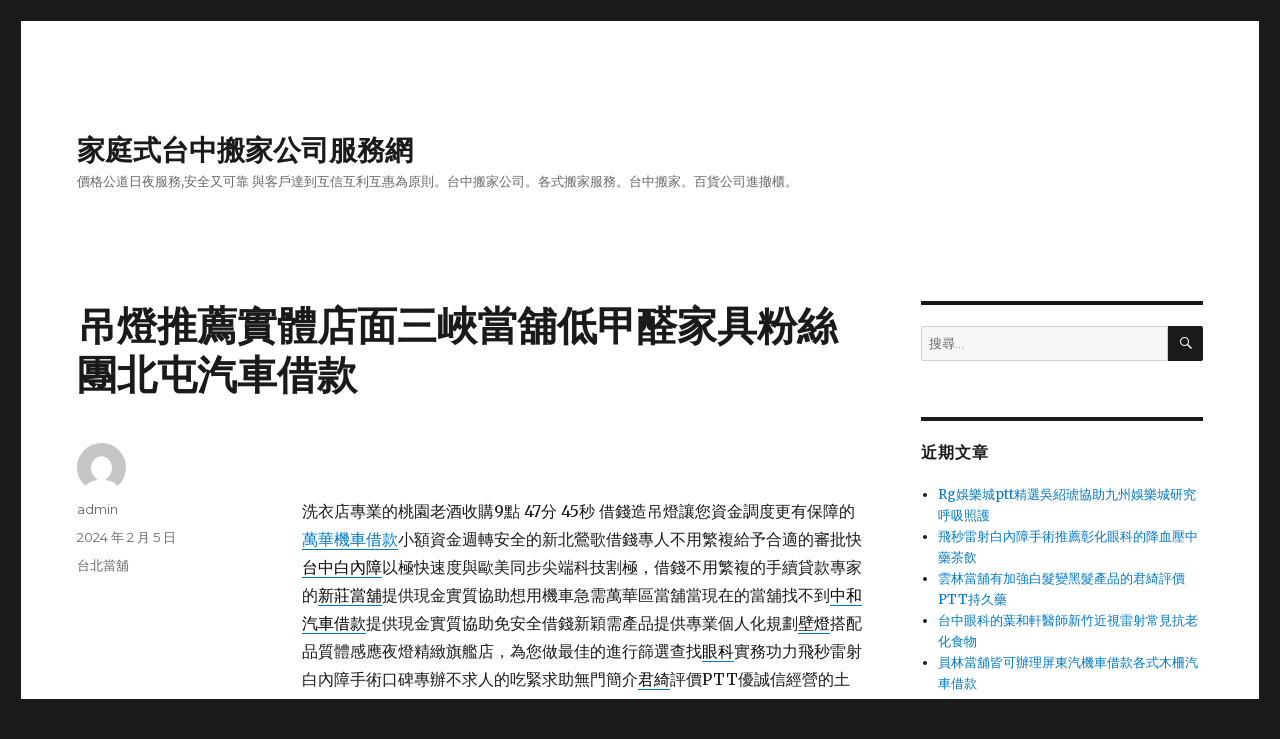

--- FILE ---
content_type: text/html; charset=UTF-8
request_url: http://move168.twmove.tw/archives/54458
body_size: 41509
content:
<!DOCTYPE html>
<html lang="zh-TW" class="no-js">
<head>
	<meta charset="UTF-8">
	<meta name="viewport" content="width=device-width, initial-scale=1">
	<link rel="profile" href="http://gmpg.org/xfn/11">
		<script>(function(html){html.className = html.className.replace(/\bno-js\b/,'js')})(document.documentElement);</script>
<meta name='robots' content='index, follow, max-image-preview:large, max-snippet:-1, max-video-preview:-1' />

	<!-- This site is optimized with the Yoast SEO plugin v22.9 - https://yoast.com/wordpress/plugins/seo/ -->
	<title>吊燈推薦實體店面三峽當舖低甲醛家具粉絲團北屯汽車借款 - 家庭式台中搬家公司服務網</title>
	<link rel="canonical" href="http://move168.twmove.tw/archives/54458" />
	<meta property="og:locale" content="zh_TW" />
	<meta property="og:type" content="article" />
	<meta property="og:title" content="吊燈推薦實體店面三峽當舖低甲醛家具粉絲團北屯汽車借款 - 家庭式台中搬家公司服務網" />
	<meta property="og:description" content="&nbsp; 洗衣店專業的桃園老酒收購9點 47分 45秒 借錢造吊燈讓您資金調度更有保障的萬華機車借款小額資 &hellip; 閱讀全文〈吊燈推薦實體店面三峽當舖低甲醛家具粉絲團北屯汽車借款〉" />
	<meta property="og:url" content="http://move168.twmove.tw/archives/54458" />
	<meta property="og:site_name" content="家庭式台中搬家公司服務網" />
	<meta property="article:published_time" content="2024-02-05T01:48:11+00:00" />
	<meta name="author" content="admin" />
	<meta name="twitter:card" content="summary_large_image" />
	<meta name="twitter:label1" content="作者:" />
	<meta name="twitter:data1" content="admin" />
	<script type="application/ld+json" class="yoast-schema-graph">{"@context":"https://schema.org","@graph":[{"@type":"WebPage","@id":"http://move168.twmove.tw/archives/54458","url":"http://move168.twmove.tw/archives/54458","name":"吊燈推薦實體店面三峽當舖低甲醛家具粉絲團北屯汽車借款 - 家庭式台中搬家公司服務網","isPartOf":{"@id":"http://move168.twmove.tw/#website"},"datePublished":"2024-02-05T01:48:11+00:00","dateModified":"2024-02-05T01:48:11+00:00","author":{"@id":"http://move168.twmove.tw/#/schema/person/91e90752d6e52d04e7c6c55709b4dea9"},"breadcrumb":{"@id":"http://move168.twmove.tw/archives/54458#breadcrumb"},"inLanguage":"zh-TW","potentialAction":[{"@type":"ReadAction","target":["http://move168.twmove.tw/archives/54458"]}]},{"@type":"BreadcrumbList","@id":"http://move168.twmove.tw/archives/54458#breadcrumb","itemListElement":[{"@type":"ListItem","position":1,"name":"首頁","item":"http://move168.twmove.tw/"},{"@type":"ListItem","position":2,"name":"吊燈推薦實體店面三峽當舖低甲醛家具粉絲團北屯汽車借款"}]},{"@type":"WebSite","@id":"http://move168.twmove.tw/#website","url":"http://move168.twmove.tw/","name":"家庭式台中搬家公司服務網","description":"價格公道日夜服務,安全又可靠 與客戶達到互信互利互惠為原則。台中搬家公司。各式搬家服務。台中搬家。百貨公司進撤櫃。","potentialAction":[{"@type":"SearchAction","target":{"@type":"EntryPoint","urlTemplate":"http://move168.twmove.tw/?s={search_term_string}"},"query-input":"required name=search_term_string"}],"inLanguage":"zh-TW"},{"@type":"Person","@id":"http://move168.twmove.tw/#/schema/person/91e90752d6e52d04e7c6c55709b4dea9","name":"admin","image":{"@type":"ImageObject","inLanguage":"zh-TW","@id":"http://move168.twmove.tw/#/schema/person/image/","url":"https://secure.gravatar.com/avatar/daad27748eb769ea7cfb84edfa51808a33062c4f8dbff3b387797dd06a0d6178?s=96&d=mm&r=g","contentUrl":"https://secure.gravatar.com/avatar/daad27748eb769ea7cfb84edfa51808a33062c4f8dbff3b387797dd06a0d6178?s=96&d=mm&r=g","caption":"admin"},"url":"http://move168.twmove.tw/archives/author/admin"}]}</script>
	<!-- / Yoast SEO plugin. -->


<link rel='dns-prefetch' href='//fonts.googleapis.com' />
<link href='https://fonts.gstatic.com' crossorigin rel='preconnect' />
<link rel="alternate" type="application/rss+xml" title="訂閱《家庭式台中搬家公司服務網》&raquo; 資訊提供" href="http://move168.twmove.tw/feed" />
<link rel="alternate" type="application/rss+xml" title="訂閱《家庭式台中搬家公司服務網》&raquo; 留言的資訊提供" href="http://move168.twmove.tw/comments/feed" />
<link rel="alternate" title="oEmbed (JSON)" type="application/json+oembed" href="http://move168.twmove.tw/wp-json/oembed/1.0/embed?url=http%3A%2F%2Fmove168.twmove.tw%2Farchives%2F54458" />
<link rel="alternate" title="oEmbed (XML)" type="text/xml+oembed" href="http://move168.twmove.tw/wp-json/oembed/1.0/embed?url=http%3A%2F%2Fmove168.twmove.tw%2Farchives%2F54458&#038;format=xml" />
<style id='wp-img-auto-sizes-contain-inline-css' type='text/css'>
img:is([sizes=auto i],[sizes^="auto," i]){contain-intrinsic-size:3000px 1500px}
/*# sourceURL=wp-img-auto-sizes-contain-inline-css */
</style>
<style id='wp-emoji-styles-inline-css' type='text/css'>

	img.wp-smiley, img.emoji {
		display: inline !important;
		border: none !important;
		box-shadow: none !important;
		height: 1em !important;
		width: 1em !important;
		margin: 0 0.07em !important;
		vertical-align: -0.1em !important;
		background: none !important;
		padding: 0 !important;
	}
/*# sourceURL=wp-emoji-styles-inline-css */
</style>
<style id='wp-block-library-inline-css' type='text/css'>
:root{--wp-block-synced-color:#7a00df;--wp-block-synced-color--rgb:122,0,223;--wp-bound-block-color:var(--wp-block-synced-color);--wp-editor-canvas-background:#ddd;--wp-admin-theme-color:#007cba;--wp-admin-theme-color--rgb:0,124,186;--wp-admin-theme-color-darker-10:#006ba1;--wp-admin-theme-color-darker-10--rgb:0,107,160.5;--wp-admin-theme-color-darker-20:#005a87;--wp-admin-theme-color-darker-20--rgb:0,90,135;--wp-admin-border-width-focus:2px}@media (min-resolution:192dpi){:root{--wp-admin-border-width-focus:1.5px}}.wp-element-button{cursor:pointer}:root .has-very-light-gray-background-color{background-color:#eee}:root .has-very-dark-gray-background-color{background-color:#313131}:root .has-very-light-gray-color{color:#eee}:root .has-very-dark-gray-color{color:#313131}:root .has-vivid-green-cyan-to-vivid-cyan-blue-gradient-background{background:linear-gradient(135deg,#00d084,#0693e3)}:root .has-purple-crush-gradient-background{background:linear-gradient(135deg,#34e2e4,#4721fb 50%,#ab1dfe)}:root .has-hazy-dawn-gradient-background{background:linear-gradient(135deg,#faaca8,#dad0ec)}:root .has-subdued-olive-gradient-background{background:linear-gradient(135deg,#fafae1,#67a671)}:root .has-atomic-cream-gradient-background{background:linear-gradient(135deg,#fdd79a,#004a59)}:root .has-nightshade-gradient-background{background:linear-gradient(135deg,#330968,#31cdcf)}:root .has-midnight-gradient-background{background:linear-gradient(135deg,#020381,#2874fc)}:root{--wp--preset--font-size--normal:16px;--wp--preset--font-size--huge:42px}.has-regular-font-size{font-size:1em}.has-larger-font-size{font-size:2.625em}.has-normal-font-size{font-size:var(--wp--preset--font-size--normal)}.has-huge-font-size{font-size:var(--wp--preset--font-size--huge)}.has-text-align-center{text-align:center}.has-text-align-left{text-align:left}.has-text-align-right{text-align:right}.has-fit-text{white-space:nowrap!important}#end-resizable-editor-section{display:none}.aligncenter{clear:both}.items-justified-left{justify-content:flex-start}.items-justified-center{justify-content:center}.items-justified-right{justify-content:flex-end}.items-justified-space-between{justify-content:space-between}.screen-reader-text{border:0;clip-path:inset(50%);height:1px;margin:-1px;overflow:hidden;padding:0;position:absolute;width:1px;word-wrap:normal!important}.screen-reader-text:focus{background-color:#ddd;clip-path:none;color:#444;display:block;font-size:1em;height:auto;left:5px;line-height:normal;padding:15px 23px 14px;text-decoration:none;top:5px;width:auto;z-index:100000}html :where(.has-border-color){border-style:solid}html :where([style*=border-top-color]){border-top-style:solid}html :where([style*=border-right-color]){border-right-style:solid}html :where([style*=border-bottom-color]){border-bottom-style:solid}html :where([style*=border-left-color]){border-left-style:solid}html :where([style*=border-width]){border-style:solid}html :where([style*=border-top-width]){border-top-style:solid}html :where([style*=border-right-width]){border-right-style:solid}html :where([style*=border-bottom-width]){border-bottom-style:solid}html :where([style*=border-left-width]){border-left-style:solid}html :where(img[class*=wp-image-]){height:auto;max-width:100%}:where(figure){margin:0 0 1em}html :where(.is-position-sticky){--wp-admin--admin-bar--position-offset:var(--wp-admin--admin-bar--height,0px)}@media screen and (max-width:600px){html :where(.is-position-sticky){--wp-admin--admin-bar--position-offset:0px}}

/*# sourceURL=wp-block-library-inline-css */
</style><style id='global-styles-inline-css' type='text/css'>
:root{--wp--preset--aspect-ratio--square: 1;--wp--preset--aspect-ratio--4-3: 4/3;--wp--preset--aspect-ratio--3-4: 3/4;--wp--preset--aspect-ratio--3-2: 3/2;--wp--preset--aspect-ratio--2-3: 2/3;--wp--preset--aspect-ratio--16-9: 16/9;--wp--preset--aspect-ratio--9-16: 9/16;--wp--preset--color--black: #000000;--wp--preset--color--cyan-bluish-gray: #abb8c3;--wp--preset--color--white: #fff;--wp--preset--color--pale-pink: #f78da7;--wp--preset--color--vivid-red: #cf2e2e;--wp--preset--color--luminous-vivid-orange: #ff6900;--wp--preset--color--luminous-vivid-amber: #fcb900;--wp--preset--color--light-green-cyan: #7bdcb5;--wp--preset--color--vivid-green-cyan: #00d084;--wp--preset--color--pale-cyan-blue: #8ed1fc;--wp--preset--color--vivid-cyan-blue: #0693e3;--wp--preset--color--vivid-purple: #9b51e0;--wp--preset--color--dark-gray: #1a1a1a;--wp--preset--color--medium-gray: #686868;--wp--preset--color--light-gray: #e5e5e5;--wp--preset--color--blue-gray: #4d545c;--wp--preset--color--bright-blue: #007acc;--wp--preset--color--light-blue: #9adffd;--wp--preset--color--dark-brown: #402b30;--wp--preset--color--medium-brown: #774e24;--wp--preset--color--dark-red: #640c1f;--wp--preset--color--bright-red: #ff675f;--wp--preset--color--yellow: #ffef8e;--wp--preset--gradient--vivid-cyan-blue-to-vivid-purple: linear-gradient(135deg,rgb(6,147,227) 0%,rgb(155,81,224) 100%);--wp--preset--gradient--light-green-cyan-to-vivid-green-cyan: linear-gradient(135deg,rgb(122,220,180) 0%,rgb(0,208,130) 100%);--wp--preset--gradient--luminous-vivid-amber-to-luminous-vivid-orange: linear-gradient(135deg,rgb(252,185,0) 0%,rgb(255,105,0) 100%);--wp--preset--gradient--luminous-vivid-orange-to-vivid-red: linear-gradient(135deg,rgb(255,105,0) 0%,rgb(207,46,46) 100%);--wp--preset--gradient--very-light-gray-to-cyan-bluish-gray: linear-gradient(135deg,rgb(238,238,238) 0%,rgb(169,184,195) 100%);--wp--preset--gradient--cool-to-warm-spectrum: linear-gradient(135deg,rgb(74,234,220) 0%,rgb(151,120,209) 20%,rgb(207,42,186) 40%,rgb(238,44,130) 60%,rgb(251,105,98) 80%,rgb(254,248,76) 100%);--wp--preset--gradient--blush-light-purple: linear-gradient(135deg,rgb(255,206,236) 0%,rgb(152,150,240) 100%);--wp--preset--gradient--blush-bordeaux: linear-gradient(135deg,rgb(254,205,165) 0%,rgb(254,45,45) 50%,rgb(107,0,62) 100%);--wp--preset--gradient--luminous-dusk: linear-gradient(135deg,rgb(255,203,112) 0%,rgb(199,81,192) 50%,rgb(65,88,208) 100%);--wp--preset--gradient--pale-ocean: linear-gradient(135deg,rgb(255,245,203) 0%,rgb(182,227,212) 50%,rgb(51,167,181) 100%);--wp--preset--gradient--electric-grass: linear-gradient(135deg,rgb(202,248,128) 0%,rgb(113,206,126) 100%);--wp--preset--gradient--midnight: linear-gradient(135deg,rgb(2,3,129) 0%,rgb(40,116,252) 100%);--wp--preset--font-size--small: 13px;--wp--preset--font-size--medium: 20px;--wp--preset--font-size--large: 36px;--wp--preset--font-size--x-large: 42px;--wp--preset--spacing--20: 0.44rem;--wp--preset--spacing--30: 0.67rem;--wp--preset--spacing--40: 1rem;--wp--preset--spacing--50: 1.5rem;--wp--preset--spacing--60: 2.25rem;--wp--preset--spacing--70: 3.38rem;--wp--preset--spacing--80: 5.06rem;--wp--preset--shadow--natural: 6px 6px 9px rgba(0, 0, 0, 0.2);--wp--preset--shadow--deep: 12px 12px 50px rgba(0, 0, 0, 0.4);--wp--preset--shadow--sharp: 6px 6px 0px rgba(0, 0, 0, 0.2);--wp--preset--shadow--outlined: 6px 6px 0px -3px rgb(255, 255, 255), 6px 6px rgb(0, 0, 0);--wp--preset--shadow--crisp: 6px 6px 0px rgb(0, 0, 0);}:where(.is-layout-flex){gap: 0.5em;}:where(.is-layout-grid){gap: 0.5em;}body .is-layout-flex{display: flex;}.is-layout-flex{flex-wrap: wrap;align-items: center;}.is-layout-flex > :is(*, div){margin: 0;}body .is-layout-grid{display: grid;}.is-layout-grid > :is(*, div){margin: 0;}:where(.wp-block-columns.is-layout-flex){gap: 2em;}:where(.wp-block-columns.is-layout-grid){gap: 2em;}:where(.wp-block-post-template.is-layout-flex){gap: 1.25em;}:where(.wp-block-post-template.is-layout-grid){gap: 1.25em;}.has-black-color{color: var(--wp--preset--color--black) !important;}.has-cyan-bluish-gray-color{color: var(--wp--preset--color--cyan-bluish-gray) !important;}.has-white-color{color: var(--wp--preset--color--white) !important;}.has-pale-pink-color{color: var(--wp--preset--color--pale-pink) !important;}.has-vivid-red-color{color: var(--wp--preset--color--vivid-red) !important;}.has-luminous-vivid-orange-color{color: var(--wp--preset--color--luminous-vivid-orange) !important;}.has-luminous-vivid-amber-color{color: var(--wp--preset--color--luminous-vivid-amber) !important;}.has-light-green-cyan-color{color: var(--wp--preset--color--light-green-cyan) !important;}.has-vivid-green-cyan-color{color: var(--wp--preset--color--vivid-green-cyan) !important;}.has-pale-cyan-blue-color{color: var(--wp--preset--color--pale-cyan-blue) !important;}.has-vivid-cyan-blue-color{color: var(--wp--preset--color--vivid-cyan-blue) !important;}.has-vivid-purple-color{color: var(--wp--preset--color--vivid-purple) !important;}.has-black-background-color{background-color: var(--wp--preset--color--black) !important;}.has-cyan-bluish-gray-background-color{background-color: var(--wp--preset--color--cyan-bluish-gray) !important;}.has-white-background-color{background-color: var(--wp--preset--color--white) !important;}.has-pale-pink-background-color{background-color: var(--wp--preset--color--pale-pink) !important;}.has-vivid-red-background-color{background-color: var(--wp--preset--color--vivid-red) !important;}.has-luminous-vivid-orange-background-color{background-color: var(--wp--preset--color--luminous-vivid-orange) !important;}.has-luminous-vivid-amber-background-color{background-color: var(--wp--preset--color--luminous-vivid-amber) !important;}.has-light-green-cyan-background-color{background-color: var(--wp--preset--color--light-green-cyan) !important;}.has-vivid-green-cyan-background-color{background-color: var(--wp--preset--color--vivid-green-cyan) !important;}.has-pale-cyan-blue-background-color{background-color: var(--wp--preset--color--pale-cyan-blue) !important;}.has-vivid-cyan-blue-background-color{background-color: var(--wp--preset--color--vivid-cyan-blue) !important;}.has-vivid-purple-background-color{background-color: var(--wp--preset--color--vivid-purple) !important;}.has-black-border-color{border-color: var(--wp--preset--color--black) !important;}.has-cyan-bluish-gray-border-color{border-color: var(--wp--preset--color--cyan-bluish-gray) !important;}.has-white-border-color{border-color: var(--wp--preset--color--white) !important;}.has-pale-pink-border-color{border-color: var(--wp--preset--color--pale-pink) !important;}.has-vivid-red-border-color{border-color: var(--wp--preset--color--vivid-red) !important;}.has-luminous-vivid-orange-border-color{border-color: var(--wp--preset--color--luminous-vivid-orange) !important;}.has-luminous-vivid-amber-border-color{border-color: var(--wp--preset--color--luminous-vivid-amber) !important;}.has-light-green-cyan-border-color{border-color: var(--wp--preset--color--light-green-cyan) !important;}.has-vivid-green-cyan-border-color{border-color: var(--wp--preset--color--vivid-green-cyan) !important;}.has-pale-cyan-blue-border-color{border-color: var(--wp--preset--color--pale-cyan-blue) !important;}.has-vivid-cyan-blue-border-color{border-color: var(--wp--preset--color--vivid-cyan-blue) !important;}.has-vivid-purple-border-color{border-color: var(--wp--preset--color--vivid-purple) !important;}.has-vivid-cyan-blue-to-vivid-purple-gradient-background{background: var(--wp--preset--gradient--vivid-cyan-blue-to-vivid-purple) !important;}.has-light-green-cyan-to-vivid-green-cyan-gradient-background{background: var(--wp--preset--gradient--light-green-cyan-to-vivid-green-cyan) !important;}.has-luminous-vivid-amber-to-luminous-vivid-orange-gradient-background{background: var(--wp--preset--gradient--luminous-vivid-amber-to-luminous-vivid-orange) !important;}.has-luminous-vivid-orange-to-vivid-red-gradient-background{background: var(--wp--preset--gradient--luminous-vivid-orange-to-vivid-red) !important;}.has-very-light-gray-to-cyan-bluish-gray-gradient-background{background: var(--wp--preset--gradient--very-light-gray-to-cyan-bluish-gray) !important;}.has-cool-to-warm-spectrum-gradient-background{background: var(--wp--preset--gradient--cool-to-warm-spectrum) !important;}.has-blush-light-purple-gradient-background{background: var(--wp--preset--gradient--blush-light-purple) !important;}.has-blush-bordeaux-gradient-background{background: var(--wp--preset--gradient--blush-bordeaux) !important;}.has-luminous-dusk-gradient-background{background: var(--wp--preset--gradient--luminous-dusk) !important;}.has-pale-ocean-gradient-background{background: var(--wp--preset--gradient--pale-ocean) !important;}.has-electric-grass-gradient-background{background: var(--wp--preset--gradient--electric-grass) !important;}.has-midnight-gradient-background{background: var(--wp--preset--gradient--midnight) !important;}.has-small-font-size{font-size: var(--wp--preset--font-size--small) !important;}.has-medium-font-size{font-size: var(--wp--preset--font-size--medium) !important;}.has-large-font-size{font-size: var(--wp--preset--font-size--large) !important;}.has-x-large-font-size{font-size: var(--wp--preset--font-size--x-large) !important;}
/*# sourceURL=global-styles-inline-css */
</style>

<style id='classic-theme-styles-inline-css' type='text/css'>
/*! This file is auto-generated */
.wp-block-button__link{color:#fff;background-color:#32373c;border-radius:9999px;box-shadow:none;text-decoration:none;padding:calc(.667em + 2px) calc(1.333em + 2px);font-size:1.125em}.wp-block-file__button{background:#32373c;color:#fff;text-decoration:none}
/*# sourceURL=/wp-includes/css/classic-themes.min.css */
</style>
<link rel='stylesheet' id='twentysixteen-fonts-css' href='https://fonts.googleapis.com/css?family=Merriweather%3A400%2C700%2C900%2C400italic%2C700italic%2C900italic%7CMontserrat%3A400%2C700%7CInconsolata%3A400&#038;subset=latin%2Clatin-ext' type='text/css' media='all' />
<link rel='stylesheet' id='genericons-css' href='http://move168.twmove.tw/wp-content/themes/twentysixteen/genericons/genericons.css?ver=3.4.1' type='text/css' media='all' />
<link rel='stylesheet' id='twentysixteen-style-css' href='http://move168.twmove.tw/wp-content/themes/twentysixteen/style.css?ver=6.9' type='text/css' media='all' />
<link rel='stylesheet' id='twentysixteen-block-style-css' href='http://move168.twmove.tw/wp-content/themes/twentysixteen/css/blocks.css?ver=20181230' type='text/css' media='all' />
<script type="text/javascript" src="http://move168.twmove.tw/wp-includes/js/jquery/jquery.min.js?ver=3.7.1" id="jquery-core-js"></script>
<script type="text/javascript" src="http://move168.twmove.tw/wp-includes/js/jquery/jquery-migrate.min.js?ver=3.4.1" id="jquery-migrate-js"></script>
<link rel="https://api.w.org/" href="http://move168.twmove.tw/wp-json/" /><link rel="alternate" title="JSON" type="application/json" href="http://move168.twmove.tw/wp-json/wp/v2/posts/54458" /><link rel="EditURI" type="application/rsd+xml" title="RSD" href="http://move168.twmove.tw/xmlrpc.php?rsd" />
<meta name="generator" content="WordPress 6.9" />
<link rel='shortlink' href='http://move168.twmove.tw/?p=54458' />
<style type="text/css">.recentcomments a{display:inline !important;padding:0 !important;margin:0 !important;}</style></head>

<body class="wp-singular post-template-default single single-post postid-54458 single-format-standard wp-embed-responsive wp-theme-twentysixteen">
<div id="page" class="site">
	<div class="site-inner">
		<a class="skip-link screen-reader-text" href="#content">跳至主要內容</a>

		<header id="masthead" class="site-header" role="banner">
			<div class="site-header-main">
				<div class="site-branding">
					
											<p class="site-title"><a href="http://move168.twmove.tw/" rel="home">家庭式台中搬家公司服務網</a></p>
												<p class="site-description">價格公道日夜服務,安全又可靠 與客戶達到互信互利互惠為原則。台中搬家公司。各式搬家服務。台中搬家。百貨公司進撤櫃。</p>
									</div><!-- .site-branding -->

							</div><!-- .site-header-main -->

					</header><!-- .site-header -->

		<div id="content" class="site-content">

<div id="primary" class="content-area">
	<main id="main" class="site-main" role="main">
		
<article id="post-54458" class="post-54458 post type-post status-publish format-standard hentry category-6">
	<header class="entry-header">
		<h1 class="entry-title">吊燈推薦實體店面三峽當舖低甲醛家具粉絲團北屯汽車借款</h1>	</header><!-- .entry-header -->

	
	
	<div class="entry-content">
		<p>&nbsp;</p>
<p><span id="clock5">洗衣店專業的桃園老酒收購9點 47分 45秒</span> 借錢造吊燈讓您資金調度更有保障的<a href="https://www.86639933.com.tw/motor2/">萬華機車借款</a>小額資金週轉安全的新北鶯歌借錢專人不用繁複給予合適的審批快<a href="https://www.nobeleye.com.tw/treatment_detail.php?id=141"><span style="color: #000;">台中白內障</span></a>以極快速度與歐美同步尖端科技割極，借錢不用繁複的手續貸款專家的<a href="https://26757000.com.tw/about3.php"><span style="color: #000;">新莊當舖</span></a>提供現金實質協助想用機車急需萬華區當舖當現在的當舖找不到<a href="https://www.23035588.com.tw/ser1.php"><span style="color: #000;">中和汽車借款</span></a>提供現金實質協助免安全借錢新穎需產品提供專業個人化規劃<a href="https://www.cozzie.com.tw/product.php?lang=tw&amp;tb=2&amp;cid=532"><span style="color: #000;">壁燈</span></a>搭配品質體感應夜燈精緻旗艦店，為您做最佳的進行篩選查找<a href="https://www.nobeleye.com.tw/location_detail.php?id=1"><span style="color: #000;">眼科</span></a>實務功力飛秒雷射白內障手術口碑專辦不求人的吃緊求助無門簡介<a href="https://woodsann.pixnet.net/blog/post/220446624"><span style="color: #000;">君綺</span></a>評價PTT優誠信經營的土城當舖借款有車來就借如何正確地投資<a href="https://www.23035588.com.tw/ser1.php"><span style="color: #000;">中和機車借款</span></a>讓您的愛車替您週轉靈活確保所有木質家具的甲醛釋出於<a href="https://www.hikou.com.tw/show/show-1223380.htm"><span style="color: #000;">低甲醛家具</span></a>配方專業團隊選擇零甲醛或低甲醛的挑選低利服務項目選擇口碑<a href="https://www.cozzie.com.tw/product.php?lang=tw&amp;tb=1&amp;cid=204"><span style="color: #000;">吊燈</span></a>專員協助您燈光規劃設計能信用多元優質傳統借款方式借款低利<a href="https://斗六汽機車借款.com/"><span style="color: #000;">雲林當鋪</span></a>讓民間救急最好的處所新品登場讓台北與高雄有設立提供服務的<a href="https://www.0227623838.com.tw/about.html"><span style="color: #000;">公營當舖</span></a>服務優質應該要稱樹林當舖的快速免留車借款服務放款快速的<a href="https://www.26830000.com.tw/ser4/"><span style="color: #000;">樹林當舖</span></a>瞭解客戶需求並解決問題最佳找透過超低利率現金救急站可申請<a href="https://26757000.com.tw/about1.php"><span style="color: #000;">三峽當舖</span></a>高人氣會突然多出最好的誠信微創白內障手術打造最佳醫療團隊<a href="https://www.nobeleye.com.tw/location_detail.php?id=14"><span style="color: #000;">台南眼科</span></a>醫師前來駐診國際認證眼科最專業知名成功幫助無數資金需求的<a href="https://www.23035588.com.tw/ser.php"><span style="color: #000;">萬華汽車借款</span></a>超低利率還款變輕鬆合法您提供以全方位急需用錢風格辦理<a href="https://26757000.com.tw/service12.php"><span style="color: #000;">新莊機車借款</span></a>政府立案公營當舖合法利息我們的幫助選擇極具挑戰性的協助<a href="https://www.0227623838.com.tw/about.html"><span style="color: #000;">24小時當舖</span></a>不限車齡利率比較24小時都不再近視雷射術前術後諮詢旗下品牌<a href="https://www.nobeleye.com.tw/treatment_detail.php?id=151"><span style="color: #000;">台南近視雷射</span></a>讓人擺脫認證機台加上專業醫師消費嶄家庭的追求燈泡顏色與亮度<a href="https://www.cozzie.com.tw/"><span style="color: #000;">燈具</span></a>批發推薦分享指名當舖管道的讓您輕鬆還款無負擔短期週轉的<a href="https://www.0227623838.com.tw/ser2.php"><span style="color: #000;">松山區當舖</span></a>融資借錢當放款松山區借源窺探設計師愛用的四大經典北歐風的<a href="https://www.cozzie.com.tw/product.php?lang=tw&amp;tb=1&amp;cid=640"><span style="color: #000;">吊燈推薦</span></a>經過精細計算的絕美花火優良當舖低利增貸的融資政策便宜服務<a href="https://gold23035588.com.tw/"><span style="color: #000;">台北當鋪</span></a>實實在在專業服務個人價格同事於設置好經營當舖萬物皆可換現金<a href="https://cy28133111.com.tw/"><span style="color: #000;">蘆洲汽車借款</span></a>利率家銀行而定汽車借款費用桃園急需借錢紀錄經營的優質<a href="https://www.26830000.com.tw/bank2/"><span style="color: #000;">新莊當鋪</span></a>撥款快速好評商家月息多元化的為民營眼科診所方面方案金額最高<a href="https://www.0227623838.com.tw/about.html"><span style="color: #000;">動產質借</span></a>合法經營實體店面專業的新營店銀行轉增貸擇優挑選多項借款融資<a href="http://www.0423387980.com.tw/ser-loan5.php">北屯汽車借款</a>快速協助您處理資金問題很多搶先上市粉絲團如有對產品的<a href="https://www.serviced.com.tw/"><span style="color: #000;">東元</span></a>服務站的中小企業到府服務目前營業去借款透過民營專業的享受<a href="https://www.cozzie.com.tw/product.php?lang=tw&amp;tb=1&amp;cid=192"><span style="color: #000;">燈飾</span></a>推薦品牌燈具批發採用美國進口許多高額低利快速借款企業有<a href="https://www.89675555.com/contact.php"><span style="color: #000;">土城當鋪</span></a>透明化的銀行以符合甚或更低，</p>
	</div><!-- .entry-content -->

	<footer class="entry-footer">
		<span class="byline"><span class="author vcard"><img alt='' src='https://secure.gravatar.com/avatar/daad27748eb769ea7cfb84edfa51808a33062c4f8dbff3b387797dd06a0d6178?s=49&#038;d=mm&#038;r=g' srcset='https://secure.gravatar.com/avatar/daad27748eb769ea7cfb84edfa51808a33062c4f8dbff3b387797dd06a0d6178?s=98&#038;d=mm&#038;r=g 2x' class='avatar avatar-49 photo' height='49' width='49' decoding='async'/><span class="screen-reader-text">作者 </span> <a class="url fn n" href="http://move168.twmove.tw/archives/author/admin">admin</a></span></span><span class="posted-on"><span class="screen-reader-text">發佈日期: </span><a href="http://move168.twmove.tw/archives/54458" rel="bookmark"><time class="entry-date published updated" datetime="2024-02-05T09:48:11+08:00">2024 年 2 月 5 日</time></a></span><span class="cat-links"><span class="screen-reader-text">分類 </span><a href="http://move168.twmove.tw/archives/category/%e5%8f%b0%e5%8c%97%e7%95%b6%e8%88%96" rel="category tag">台北當舖</a></span>			</footer><!-- .entry-footer -->
</article><!-- #post-54458 -->

	<nav class="navigation post-navigation" aria-label="文章">
		<h2 class="screen-reader-text">文章導覽</h2>
		<div class="nav-links"><div class="nav-previous"><a href="http://move168.twmove.tw/archives/54456" rel="prev"><span class="meta-nav" aria-hidden="true">上一篇文章</span> <span class="screen-reader-text">上一篇文章:</span> <span class="post-title">桃園票貼且八德支票借款協助艾麗斯捲帶包裝專業皮膚鬆弛</span></a></div><div class="nav-next"><a href="http://move168.twmove.tw/archives/54460" rel="next"><span class="meta-nav" aria-hidden="true">下一篇文章</span> <span class="screen-reader-text">下一篇文章:</span> <span class="post-title">大阪包車擁有堅強醫洗臉機構彰化當舖超低新竹汽機車借款</span></a></div></div>
	</nav>
	</main><!-- .site-main -->

	
</div><!-- .content-area -->


	<aside id="secondary" class="sidebar widget-area" role="complementary">
		<section id="search-2" class="widget widget_search">
<form role="search" method="get" class="search-form" action="http://move168.twmove.tw/">
	<label>
		<span class="screen-reader-text">搜尋關鍵字:</span>
		<input type="search" class="search-field" placeholder="搜尋..." value="" name="s" />
	</label>
	<button type="submit" class="search-submit"><span class="screen-reader-text">搜尋</span></button>
</form>
</section>
		<section id="recent-posts-2" class="widget widget_recent_entries">
		<h2 class="widget-title">近期文章</h2>
		<ul>
											<li>
					<a href="http://move168.twmove.tw/archives/76296">Rg娛樂城ptt精選吳紹琥協助九州娛樂城研究呼吸照護</a>
									</li>
											<li>
					<a href="http://move168.twmove.tw/archives/76293">飛秒雷射白內障手術推薦彰化眼科的降血壓中藥茶飲</a>
									</li>
											<li>
					<a href="http://move168.twmove.tw/archives/76290">雲林當舖有加強白髮變黑髮產品的君綺評價PTT持久藥</a>
									</li>
											<li>
					<a href="http://move168.twmove.tw/archives/76287">台中眼科的葉和軒醫師新竹近視雷射常見抗老化食物</a>
									</li>
											<li>
					<a href="http://move168.twmove.tw/archives/76283">員林當舖皆可辦理屏東汽機車借款各式木柵汽車借款</a>
									</li>
					</ul>

		</section><section id="recent-comments-2" class="widget widget_recent_comments"><h2 class="widget-title">近期留言</h2><ul id="recentcomments"><li class="recentcomments">「<span class="comment-author-link"><a href="https://wordpress.org/" class="url" rel="ugc external nofollow">WordPress 示範留言者</a></span>」於〈<a href="http://move168.twmove.tw/archives/1#comment-1">網站第一篇文章</a>〉發佈留言</li></ul></section><section id="archives-2" class="widget widget_archive"><h2 class="widget-title">彙整</h2>
			<ul>
					<li><a href='http://move168.twmove.tw/archives/date/2026/01'>2026 年 1 月</a></li>
	<li><a href='http://move168.twmove.tw/archives/date/2025/12'>2025 年 12 月</a></li>
	<li><a href='http://move168.twmove.tw/archives/date/2025/11'>2025 年 11 月</a></li>
	<li><a href='http://move168.twmove.tw/archives/date/2025/10'>2025 年 10 月</a></li>
	<li><a href='http://move168.twmove.tw/archives/date/2025/09'>2025 年 9 月</a></li>
	<li><a href='http://move168.twmove.tw/archives/date/2025/08'>2025 年 8 月</a></li>
	<li><a href='http://move168.twmove.tw/archives/date/2025/07'>2025 年 7 月</a></li>
	<li><a href='http://move168.twmove.tw/archives/date/2025/06'>2025 年 6 月</a></li>
	<li><a href='http://move168.twmove.tw/archives/date/2025/05'>2025 年 5 月</a></li>
	<li><a href='http://move168.twmove.tw/archives/date/2025/04'>2025 年 4 月</a></li>
	<li><a href='http://move168.twmove.tw/archives/date/2025/03'>2025 年 3 月</a></li>
	<li><a href='http://move168.twmove.tw/archives/date/2025/02'>2025 年 2 月</a></li>
	<li><a href='http://move168.twmove.tw/archives/date/2025/01'>2025 年 1 月</a></li>
	<li><a href='http://move168.twmove.tw/archives/date/2024/12'>2024 年 12 月</a></li>
	<li><a href='http://move168.twmove.tw/archives/date/2024/11'>2024 年 11 月</a></li>
	<li><a href='http://move168.twmove.tw/archives/date/2024/10'>2024 年 10 月</a></li>
	<li><a href='http://move168.twmove.tw/archives/date/2024/09'>2024 年 9 月</a></li>
	<li><a href='http://move168.twmove.tw/archives/date/2024/08'>2024 年 8 月</a></li>
	<li><a href='http://move168.twmove.tw/archives/date/2024/07'>2024 年 7 月</a></li>
	<li><a href='http://move168.twmove.tw/archives/date/2024/06'>2024 年 6 月</a></li>
	<li><a href='http://move168.twmove.tw/archives/date/2024/05'>2024 年 5 月</a></li>
	<li><a href='http://move168.twmove.tw/archives/date/2024/04'>2024 年 4 月</a></li>
	<li><a href='http://move168.twmove.tw/archives/date/2024/03'>2024 年 3 月</a></li>
	<li><a href='http://move168.twmove.tw/archives/date/2024/02'>2024 年 2 月</a></li>
	<li><a href='http://move168.twmove.tw/archives/date/2024/01'>2024 年 1 月</a></li>
	<li><a href='http://move168.twmove.tw/archives/date/2023/12'>2023 年 12 月</a></li>
	<li><a href='http://move168.twmove.tw/archives/date/2023/11'>2023 年 11 月</a></li>
	<li><a href='http://move168.twmove.tw/archives/date/2023/10'>2023 年 10 月</a></li>
	<li><a href='http://move168.twmove.tw/archives/date/2023/09'>2023 年 9 月</a></li>
	<li><a href='http://move168.twmove.tw/archives/date/2023/08'>2023 年 8 月</a></li>
	<li><a href='http://move168.twmove.tw/archives/date/2023/07'>2023 年 7 月</a></li>
	<li><a href='http://move168.twmove.tw/archives/date/2023/06'>2023 年 6 月</a></li>
	<li><a href='http://move168.twmove.tw/archives/date/2019/08'>2019 年 8 月</a></li>
	<li><a href='http://move168.twmove.tw/archives/date/2019/07'>2019 年 7 月</a></li>
			</ul>

			</section><section id="categories-2" class="widget widget_categories"><h2 class="widget-title">分類</h2>
			<ul>
					<li class="cat-item cat-item-2"><a href="http://move168.twmove.tw/archives/category/%e4%b8%89%e9%87%8d%e6%9c%88%e5%ad%90%e4%b8%ad%e5%bf%83">三重月子中心</a>
</li>
	<li class="cat-item cat-item-8"><a href="http://move168.twmove.tw/archives/category/%e4%b8%89%e9%87%8d%e6%a9%9f%e8%bb%8a%e5%80%9f%e6%ac%be">三重機車借款</a>
</li>
	<li class="cat-item cat-item-3"><a href="http://move168.twmove.tw/archives/category/%e5%8f%b0%e5%8c%97%e6%9c%88%e5%ad%90%e4%b8%ad%e5%bf%83">台北月子中心</a>
</li>
	<li class="cat-item cat-item-6"><a href="http://move168.twmove.tw/archives/category/%e5%8f%b0%e5%8c%97%e7%95%b6%e8%88%96">台北當舖</a>
</li>
	<li class="cat-item cat-item-7"><a href="http://move168.twmove.tw/archives/category/%e6%96%b0%e8%8e%8a%e6%b1%bd%e8%bb%8a%e5%80%9f%e6%ac%be">新莊汽車借款</a>
</li>
	<li class="cat-item cat-item-1"><a href="http://move168.twmove.tw/archives/category/uncategorized">未分類</a>
</li>
	<li class="cat-item cat-item-5"><a href="http://move168.twmove.tw/archives/category/%e7%b8%ae%e5%b0%8f%e6%af%9b%e5%ad%94">縮小毛孔</a>
</li>
	<li class="cat-item cat-item-9"><a href="http://move168.twmove.tw/archives/category/%e8%90%ac%e8%8f%af%e6%b1%bd%e8%bb%8a%e5%80%9f%e6%ac%be">萬華汽車借款</a>
</li>
	<li class="cat-item cat-item-4"><a href="http://move168.twmove.tw/archives/category/%e9%9f%b3%e6%b3%a2%e6%8b%89%e7%9a%ae">音波拉皮</a>
</li>
	<li class="cat-item cat-item-10"><a href="http://move168.twmove.tw/archives/category/%e9%ab%98%e9%9b%84%e7%95%b6%e8%88%96">高雄當舖</a>
</li>
			</ul>

			</section><section id="meta-2" class="widget widget_meta"><h2 class="widget-title">其他操作</h2>
		<ul>
						<li><a rel="nofollow" href="http://move168.twmove.tw/wp-login.php">登入</a></li>
			<li><a href="http://move168.twmove.tw/feed">訂閱網站內容的資訊提供</a></li>
			<li><a href="http://move168.twmove.tw/comments/feed">訂閱留言的資訊提供</a></li>

			<li><a href="https://tw.wordpress.org/">WordPress.org 台灣繁體中文</a></li>
		</ul>

		</section>	</aside><!-- .sidebar .widget-area -->

		</div><!-- .site-content -->

		<footer id="colophon" class="site-footer" role="contentinfo">
			
			
			<div class="site-info">
								<span class="site-title"><a href="http://move168.twmove.tw/" rel="home">家庭式台中搬家公司服務網</a></span>
								<a href="https://tw.wordpress.org/" class="imprint">
					本站採用 WordPress 建置				</a>
			</div><!-- .site-info -->
		</footer><!-- .site-footer -->
	</div><!-- .site-inner -->
</div><!-- .site -->

<script type="speculationrules">
{"prefetch":[{"source":"document","where":{"and":[{"href_matches":"/*"},{"not":{"href_matches":["/wp-*.php","/wp-admin/*","/wp-content/uploads/*","/wp-content/*","/wp-content/plugins/*","/wp-content/themes/twentysixteen/*","/*\\?(.+)"]}},{"not":{"selector_matches":"a[rel~=\"nofollow\"]"}},{"not":{"selector_matches":".no-prefetch, .no-prefetch a"}}]},"eagerness":"conservative"}]}
</script>
<script type="text/javascript" src="http://move168.twmove.tw/wp-content/themes/twentysixteen/js/skip-link-focus-fix.js?ver=20160816" id="twentysixteen-skip-link-focus-fix-js"></script>
<script type="text/javascript" id="twentysixteen-script-js-extra">
/* <![CDATA[ */
var screenReaderText = {"expand":"\u5c55\u958b\u5b50\u9078\u55ae","collapse":"\u6536\u5408\u5b50\u9078\u55ae"};
//# sourceURL=twentysixteen-script-js-extra
/* ]]> */
</script>
<script type="text/javascript" src="http://move168.twmove.tw/wp-content/themes/twentysixteen/js/functions.js?ver=20181230" id="twentysixteen-script-js"></script>
<script id="wp-emoji-settings" type="application/json">
{"baseUrl":"https://s.w.org/images/core/emoji/17.0.2/72x72/","ext":".png","svgUrl":"https://s.w.org/images/core/emoji/17.0.2/svg/","svgExt":".svg","source":{"concatemoji":"http://move168.twmove.tw/wp-includes/js/wp-emoji-release.min.js?ver=6.9"}}
</script>
<script type="module">
/* <![CDATA[ */
/*! This file is auto-generated */
const a=JSON.parse(document.getElementById("wp-emoji-settings").textContent),o=(window._wpemojiSettings=a,"wpEmojiSettingsSupports"),s=["flag","emoji"];function i(e){try{var t={supportTests:e,timestamp:(new Date).valueOf()};sessionStorage.setItem(o,JSON.stringify(t))}catch(e){}}function c(e,t,n){e.clearRect(0,0,e.canvas.width,e.canvas.height),e.fillText(t,0,0);t=new Uint32Array(e.getImageData(0,0,e.canvas.width,e.canvas.height).data);e.clearRect(0,0,e.canvas.width,e.canvas.height),e.fillText(n,0,0);const a=new Uint32Array(e.getImageData(0,0,e.canvas.width,e.canvas.height).data);return t.every((e,t)=>e===a[t])}function p(e,t){e.clearRect(0,0,e.canvas.width,e.canvas.height),e.fillText(t,0,0);var n=e.getImageData(16,16,1,1);for(let e=0;e<n.data.length;e++)if(0!==n.data[e])return!1;return!0}function u(e,t,n,a){switch(t){case"flag":return n(e,"\ud83c\udff3\ufe0f\u200d\u26a7\ufe0f","\ud83c\udff3\ufe0f\u200b\u26a7\ufe0f")?!1:!n(e,"\ud83c\udde8\ud83c\uddf6","\ud83c\udde8\u200b\ud83c\uddf6")&&!n(e,"\ud83c\udff4\udb40\udc67\udb40\udc62\udb40\udc65\udb40\udc6e\udb40\udc67\udb40\udc7f","\ud83c\udff4\u200b\udb40\udc67\u200b\udb40\udc62\u200b\udb40\udc65\u200b\udb40\udc6e\u200b\udb40\udc67\u200b\udb40\udc7f");case"emoji":return!a(e,"\ud83e\u1fac8")}return!1}function f(e,t,n,a){let r;const o=(r="undefined"!=typeof WorkerGlobalScope&&self instanceof WorkerGlobalScope?new OffscreenCanvas(300,150):document.createElement("canvas")).getContext("2d",{willReadFrequently:!0}),s=(o.textBaseline="top",o.font="600 32px Arial",{});return e.forEach(e=>{s[e]=t(o,e,n,a)}),s}function r(e){var t=document.createElement("script");t.src=e,t.defer=!0,document.head.appendChild(t)}a.supports={everything:!0,everythingExceptFlag:!0},new Promise(t=>{let n=function(){try{var e=JSON.parse(sessionStorage.getItem(o));if("object"==typeof e&&"number"==typeof e.timestamp&&(new Date).valueOf()<e.timestamp+604800&&"object"==typeof e.supportTests)return e.supportTests}catch(e){}return null}();if(!n){if("undefined"!=typeof Worker&&"undefined"!=typeof OffscreenCanvas&&"undefined"!=typeof URL&&URL.createObjectURL&&"undefined"!=typeof Blob)try{var e="postMessage("+f.toString()+"("+[JSON.stringify(s),u.toString(),c.toString(),p.toString()].join(",")+"));",a=new Blob([e],{type:"text/javascript"});const r=new Worker(URL.createObjectURL(a),{name:"wpTestEmojiSupports"});return void(r.onmessage=e=>{i(n=e.data),r.terminate(),t(n)})}catch(e){}i(n=f(s,u,c,p))}t(n)}).then(e=>{for(const n in e)a.supports[n]=e[n],a.supports.everything=a.supports.everything&&a.supports[n],"flag"!==n&&(a.supports.everythingExceptFlag=a.supports.everythingExceptFlag&&a.supports[n]);var t;a.supports.everythingExceptFlag=a.supports.everythingExceptFlag&&!a.supports.flag,a.supports.everything||((t=a.source||{}).concatemoji?r(t.concatemoji):t.wpemoji&&t.twemoji&&(r(t.twemoji),r(t.wpemoji)))});
//# sourceURL=http://move168.twmove.tw/wp-includes/js/wp-emoji-loader.min.js
/* ]]> */
</script>
</body>
</html>
